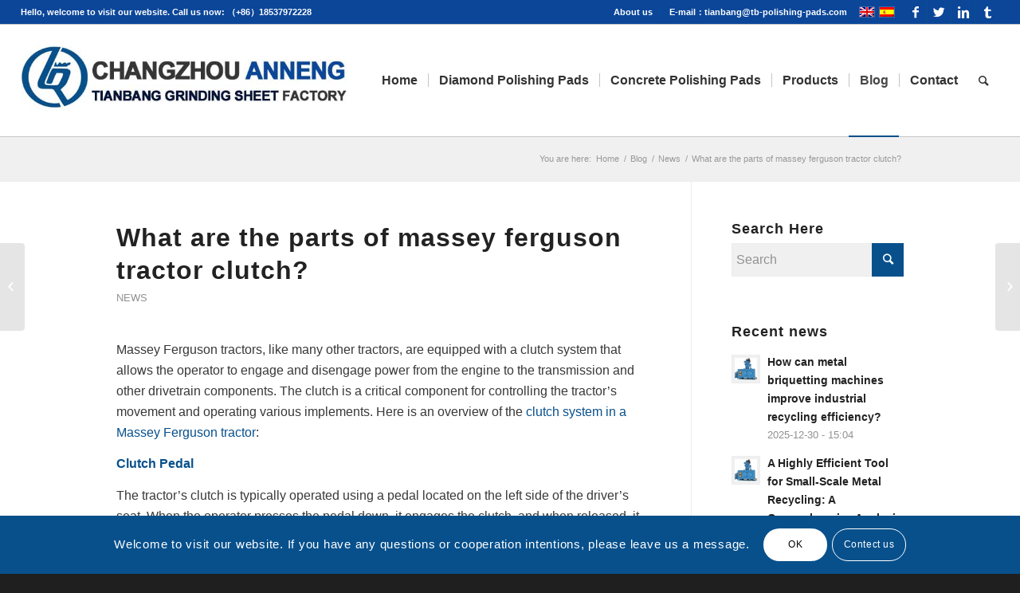

--- FILE ---
content_type: text/html; charset=UTF-8
request_url: https://www.tb-polishing-pads.com/news/massey-ferguson-tractor-clutch-composition/
body_size: 12634
content:
<!DOCTYPE html>
<html lang="en-US" class="html_stretched responsive av-preloader-disabled av-default-lightbox  html_header_top html_logo_left html_main_nav_header html_menu_right html_custom html_header_sticky html_header_shrinking html_header_topbar_active html_mobile_menu_tablet html_header_searchicon html_content_align_center html_header_unstick_top html_header_stretch html_elegant-blog html_modern-blog html_av-overlay-side html_av-overlay-side-minimal html_av-submenu-noclone html_entry_id_3313 av-no-preview html_text_menu_active ">
<head>
<meta charset="UTF-8" />
<meta name="robots" content="index, follow" />
<!-- mobile setting -->
<meta name="viewport" content="width=device-width, initial-scale=1, maximum-scale=1">
<!-- Scripts/CSS and wp_head hook -->
<title>Massey Ferguson Tractor Clutch Composition | TB pads</title>
<link rel="alternate" hreflang="en" href="https://www.tb-polishing-pads.com/news/massey-ferguson-tractor-clutch-composition/" />
<!-- All in One SEO Pack 2.6.1 by Michael Torbert of Semper Fi Web Design[772,848] -->
<meta name="description"  content="Massey Ferguson tractor clutch is composed of clutch pedal, clutch plate, pressure plate, release bearing and clutch connecting rod, and its configuration mainly determines the specific model and series of the tractor." />
<meta name="keywords"  content="massey ferguson tractor clutch composition" />
<link rel="canonical" href="https://www.tb-polishing-pads.com/news/massey-ferguson-tractor-clutch-composition/" />
<!-- /all in one seo pack -->
<link rel='dns-prefetch' href='//s.w.org' />
<link rel="alternate" type="application/rss+xml" title="TB pads &raquo; Feed" href="https://www.tb-polishing-pads.com/feed/" />
<link rel="alternate" type="application/rss+xml" title="TB pads &raquo; Comments Feed" href="https://www.tb-polishing-pads.com/comments/feed/" />
<!-- google webfont font replacement -->
<script type='text/javascript'>
if(!document.cookie.match(/aviaPrivacyGoogleWebfontsDisabled/)){
(function() {
var f = document.createElement('link');
f.type 	= 'text/css';
f.rel 	= 'stylesheet';
//四亩地					f.href 	= '//fonts.googleapis.com/css?family=Cormorant+Garamond:300,400,700%7COpen+Sans:400,600';
f.id 	= 'avia-google-webfont';
document.getElementsByTagName('head')[0].appendChild(f);
})();
}
</script>
<!-- <link rel='stylesheet' id='avia-grid-css'  href='https://www.tb-polishing-pads.com/wp-content/themes/enfold/css/grid.css?ver=4.5.2' type='text/css' media='all' /> -->
<!-- <link rel='stylesheet' id='avia-base-css'  href='https://www.tb-polishing-pads.com/wp-content/themes/enfold/css/base.css?ver=4.5.2' type='text/css' media='all' /> -->
<!-- <link rel='stylesheet' id='avia-layout-css'  href='https://www.tb-polishing-pads.com/wp-content/themes/enfold/css/layout.css?ver=4.5.2' type='text/css' media='all' /> -->
<!-- <link rel='stylesheet' id='avia-module-blog-css'  href='https://www.tb-polishing-pads.com/wp-content/themes/enfold/config-templatebuilder/avia-shortcodes/blog/blog.css?ver=4.9.26' type='text/css' media='all' /> -->
<!-- <link rel='stylesheet' id='avia-module-postslider-css'  href='https://www.tb-polishing-pads.com/wp-content/themes/enfold/config-templatebuilder/avia-shortcodes/postslider/postslider.css?ver=4.9.26' type='text/css' media='all' /> -->
<!-- <link rel='stylesheet' id='avia-module-button-css'  href='https://www.tb-polishing-pads.com/wp-content/themes/enfold/config-templatebuilder/avia-shortcodes/buttons/buttons.css?ver=4.9.26' type='text/css' media='all' /> -->
<!-- <link rel='stylesheet' id='avia-module-buttonrow-css'  href='https://www.tb-polishing-pads.com/wp-content/themes/enfold/config-templatebuilder/avia-shortcodes/buttonrow/buttonrow.css?ver=4.9.26' type='text/css' media='all' /> -->
<!-- <link rel='stylesheet' id='avia-module-comments-css'  href='https://www.tb-polishing-pads.com/wp-content/themes/enfold/config-templatebuilder/avia-shortcodes/comments/comments.css?ver=4.9.26' type='text/css' media='all' /> -->
<!-- <link rel='stylesheet' id='avia-module-contact-css'  href='https://www.tb-polishing-pads.com/wp-content/themes/enfold/config-templatebuilder/avia-shortcodes/contact/contact.css?ver=4.9.26' type='text/css' media='all' /> -->
<!-- <link rel='stylesheet' id='avia-module-gallery-css'  href='https://www.tb-polishing-pads.com/wp-content/themes/enfold/config-templatebuilder/avia-shortcodes/gallery/gallery.css?ver=4.9.26' type='text/css' media='all' /> -->
<!-- <link rel='stylesheet' id='avia-module-maps-css'  href='https://www.tb-polishing-pads.com/wp-content/themes/enfold/config-templatebuilder/avia-shortcodes/google_maps/google_maps.css?ver=4.9.26' type='text/css' media='all' /> -->
<!-- <link rel='stylesheet' id='avia-module-gridrow-css'  href='https://www.tb-polishing-pads.com/wp-content/themes/enfold/config-templatebuilder/avia-shortcodes/grid_row/grid_row.css?ver=4.9.26' type='text/css' media='all' /> -->
<!-- <link rel='stylesheet' id='avia-module-heading-css'  href='https://www.tb-polishing-pads.com/wp-content/themes/enfold/config-templatebuilder/avia-shortcodes/heading/heading.css?ver=4.9.26' type='text/css' media='all' /> -->
<!-- <link rel='stylesheet' id='avia-module-hr-css'  href='https://www.tb-polishing-pads.com/wp-content/themes/enfold/config-templatebuilder/avia-shortcodes/hr/hr.css?ver=4.9.26' type='text/css' media='all' /> -->
<!-- <link rel='stylesheet' id='avia-module-icon-css'  href='https://www.tb-polishing-pads.com/wp-content/themes/enfold/config-templatebuilder/avia-shortcodes/icon/icon.css?ver=4.9.26' type='text/css' media='all' /> -->
<!-- <link rel='stylesheet' id='avia-module-iconbox-css'  href='https://www.tb-polishing-pads.com/wp-content/themes/enfold/config-templatebuilder/avia-shortcodes/iconbox/iconbox.css?ver=4.9.26' type='text/css' media='all' /> -->
<!-- <link rel='stylesheet' id='avia-module-iconlist-css'  href='https://www.tb-polishing-pads.com/wp-content/themes/enfold/config-templatebuilder/avia-shortcodes/iconlist/iconlist.css?ver=4.9.26' type='text/css' media='all' /> -->
<!-- <link rel='stylesheet' id='avia-module-image-css'  href='https://www.tb-polishing-pads.com/wp-content/themes/enfold/config-templatebuilder/avia-shortcodes/image/image.css?ver=4.9.26' type='text/css' media='all' /> -->
<!-- <link rel='stylesheet' id='avia-module-masonry-css'  href='https://www.tb-polishing-pads.com/wp-content/themes/enfold/config-templatebuilder/avia-shortcodes/masonry_entries/masonry_entries.css?ver=4.9.26' type='text/css' media='all' /> -->
<!-- <link rel='stylesheet' id='avia-siteloader-css'  href='https://www.tb-polishing-pads.com/wp-content/themes/enfold/css/avia-snippet-site-preloader.css?ver=4.9.26' type='text/css' media='all' /> -->
<!-- <link rel='stylesheet' id='avia-module-numbers-css'  href='https://www.tb-polishing-pads.com/wp-content/themes/enfold/config-templatebuilder/avia-shortcodes/numbers/numbers.css?ver=4.9.26' type='text/css' media='all' /> -->
<!-- <link rel='stylesheet' id='avia-module-promobox-css'  href='https://www.tb-polishing-pads.com/wp-content/themes/enfold/config-templatebuilder/avia-shortcodes/promobox/promobox.css?ver=4.9.26' type='text/css' media='all' /> -->
<!-- <link rel='stylesheet' id='avia-module-slideshow-css'  href='https://www.tb-polishing-pads.com/wp-content/themes/enfold/config-templatebuilder/avia-shortcodes/slideshow/slideshow.css?ver=4.9.26' type='text/css' media='all' /> -->
<!-- <link rel='stylesheet' id='avia-module-slideshow-fullsize-css'  href='https://www.tb-polishing-pads.com/wp-content/themes/enfold/config-templatebuilder/avia-shortcodes/slideshow_fullsize/slideshow_fullsize.css?ver=4.9.26' type='text/css' media='all' /> -->
<!-- <link rel='stylesheet' id='avia-module-slideshow-ls-css'  href='https://www.tb-polishing-pads.com/wp-content/themes/enfold/config-templatebuilder/avia-shortcodes/slideshow_layerslider/slideshow_layerslider.css?ver=4.9.26' type='text/css' media='all' /> -->
<!-- <link rel='stylesheet' id='avia-module-social-css'  href='https://www.tb-polishing-pads.com/wp-content/themes/enfold/config-templatebuilder/avia-shortcodes/social_share/social_share.css?ver=4.9.26' type='text/css' media='all' /> -->
<!-- <link rel='stylesheet' id='avia-module-table-css'  href='https://www.tb-polishing-pads.com/wp-content/themes/enfold/config-templatebuilder/avia-shortcodes/table/table.css?ver=4.9.26' type='text/css' media='all' /> -->
<!-- <link rel='stylesheet' id='avia-module-testimonials-css'  href='https://www.tb-polishing-pads.com/wp-content/themes/enfold/config-templatebuilder/avia-shortcodes/testimonials/testimonials.css?ver=4.9.26' type='text/css' media='all' /> -->
<!-- <link rel='stylesheet' id='avia-module-timeline-css'  href='https://www.tb-polishing-pads.com/wp-content/themes/enfold/config-templatebuilder/avia-shortcodes/timeline/timeline.css?ver=4.9.26' type='text/css' media='all' /> -->
<!-- <link rel='stylesheet' id='avia-module-video-css'  href='https://www.tb-polishing-pads.com/wp-content/themes/enfold/config-templatebuilder/avia-shortcodes/video/video.css?ver=4.9.26' type='text/css' media='all' /> -->
<!-- <link rel='stylesheet' id='wpml-legacy-dropdown-0-css'  href='//www.tb-polishing-pads.com/wp-content/plugins/sitepress-multilingual-cms/templates/language-switchers/legacy-dropdown/style.css?ver=1' type='text/css' media='all' /> -->
<link rel="stylesheet" type="text/css" href="//www.tb-polishing-pads.com/wp-content/cache/wpfc-minified/mk7yu47j/fq7ex.css" media="all"/>
<style id='wpml-legacy-dropdown-0-inline-css' type='text/css'>
.wpml-ls-statics-shortcode_actions, .wpml-ls-statics-shortcode_actions .wpml-ls-sub-menu, .wpml-ls-statics-shortcode_actions a {border-color:#EEEEEE;}.wpml-ls-statics-shortcode_actions a {color:#444444;background-color:#ffffff;}.wpml-ls-statics-shortcode_actions a:hover,.wpml-ls-statics-shortcode_actions a:focus {color:#000000;background-color:#eeeeee;}.wpml-ls-statics-shortcode_actions .wpml-ls-current-language>a {color:#444444;background-color:#ffffff;}.wpml-ls-statics-shortcode_actions .wpml-ls-current-language:hover>a, .wpml-ls-statics-shortcode_actions .wpml-ls-current-language>a:focus {color:#000000;background-color:#eeeeee;}
#lang_sel img, #lang_sel_list img, #lang_sel_footer img { display: inline; }
</style>
<!-- <link rel='stylesheet' id='avia-wpml-css'  href='https://www.tb-polishing-pads.com/wp-content/themes/enfold/config-wpml/wpml-mod.css?ver=4.5.2' type='text/css' media='all' /> -->
<!-- <link rel='stylesheet' id='avia-scs-css'  href='https://www.tb-polishing-pads.com/wp-content/themes/enfold/css/shortcodes.css?ver=4.5.2' type='text/css' media='all' /> -->
<link rel="stylesheet" type="text/css" href="//www.tb-polishing-pads.com/wp-content/cache/wpfc-minified/k25nddcy/fq7ex.css" media="all"/>
<!-- <link rel='stylesheet' id='avia-popup-css-css'  href='https://www.tb-polishing-pads.com/wp-content/themes/enfold/js/aviapopup/magnific-popup.css?ver=4.5.2' type='text/css' media='screen' /> -->
<!-- <link rel='stylesheet' id='avia-lightbox-css'  href='https://www.tb-polishing-pads.com/wp-content/themes/enfold/css/avia-snippet-lightbox.css?ver=4.5.2' type='text/css' media='screen' /> -->
<!-- <link rel='stylesheet' id='avia-cookie-css-css'  href='https://www.tb-polishing-pads.com/wp-content/themes/enfold/css/avia-snippet-cookieconsent.css?ver=4.5.2' type='text/css' media='screen' /> -->
<!-- <link rel='stylesheet' id='avia-widget-css-css'  href='https://www.tb-polishing-pads.com/wp-content/themes/enfold/css/avia-snippet-widget.css?ver=4.5.2' type='text/css' media='screen' /> -->
<link rel="stylesheet" type="text/css" href="//www.tb-polishing-pads.com/wp-content/cache/wpfc-minified/89lvot80/fq7ex.css" media="screen"/>
<!-- <link rel='stylesheet' id='avia-dynamic-css'  href='https://www.tb-polishing-pads.com/wp-content/uploads/dynamic_avia/enfold.css?ver=5f6b1ab837f09' type='text/css' media='all' /> -->
<!-- <link rel='stylesheet' id='avia-custom-css'  href='https://www.tb-polishing-pads.com/wp-content/themes/enfold/css/custom.css?ver=4.5.2' type='text/css' media='all' /> -->
<link rel="stylesheet" type="text/css" href="//www.tb-polishing-pads.com/wp-content/cache/wpfc-minified/2e4o0oj9/fq7ex.css" media="all"/>
<!-- <link rel='stylesheet' id='avia-gravity-css'  href='https://www.tb-polishing-pads.com/wp-content/themes/enfold/config-gravityforms/gravity-mod.css?ver=4.5.2' type='text/css' media='screen' /> -->
<link rel="stylesheet" type="text/css" href="//www.tb-polishing-pads.com/wp-content/cache/wpfc-minified/k2yhepmi/fq7ex.css" media="screen"/>
<script src='//www.tb-polishing-pads.com/wp-content/cache/wpfc-minified/d2jdywzh/fq7ey.js' type="text/javascript"></script>
<!-- <script type='text/javascript' src='https://www.tb-polishing-pads.com/wp-includes/js/jquery/jquery.js?ver=1.12.4'></script> -->
<!-- <script type='text/javascript' src='https://www.tb-polishing-pads.com/wp-includes/js/jquery/jquery-migrate.min.js?ver=1.4.1'></script> -->
<!-- <script type='text/javascript' src='//www.tb-polishing-pads.com/wp-content/plugins/sitepress-multilingual-cms/templates/language-switchers/legacy-dropdown/script.js?ver=1'></script> -->
<!-- <script type='text/javascript' src='https://www.tb-polishing-pads.com/wp-content/themes/enfold/config-wpml/wpml-mod.js?ver=4.5.2'></script> -->
<!-- <script type='text/javascript' src='https://www.tb-polishing-pads.com/wp-content/themes/enfold/js/avia-compat.js?ver=4.5.2'></script> -->
<link rel='https://api.w.org/' href='https://www.tb-polishing-pads.com/wp-json/' />
<link rel="EditURI" type="application/rsd+xml" title="RSD" href="https://www.tb-polishing-pads.com/xmlrpc.php?rsd" />
<link rel="wlwmanifest" type="application/wlwmanifest+xml" href="https://www.tb-polishing-pads.com/wp-includes/wlwmanifest.xml" /> 
<link rel='prev' title='What are the main points of the tractor brake disc' href='https://www.tb-polishing-pads.com/news/tractor-brake-disc-points/' />
<link rel='next' title='What are the advantages of tractor clutch kits' href='https://www.tb-polishing-pads.com/news/advantages-of-tractor-clutch-kits/' />
<meta name="generator" content="WordPress 4.9.26" />
<link rel='shortlink' href='https://www.tb-polishing-pads.com/?p=3313' />
<link rel="alternate" type="application/json+oembed" href="https://www.tb-polishing-pads.com/wp-json/oembed/1.0/embed?url=https%3A%2F%2Fwww.tb-polishing-pads.com%2Fnews%2Fmassey-ferguson-tractor-clutch-composition%2F" />
<link rel="alternate" type="text/xml+oembed" href="https://www.tb-polishing-pads.com/wp-json/oembed/1.0/embed?url=https%3A%2F%2Fwww.tb-polishing-pads.com%2Fnews%2Fmassey-ferguson-tractor-clutch-composition%2F&#038;format=xml" />
<meta name="generator" content="WPML ver:4.1.3 stt:1,2;" />
<link rel="profile" href="http://gmpg.org/xfn/11" />
<link rel="alternate" type="application/rss+xml" title="TB pads RSS2 Feed" href="https://www.tb-polishing-pads.com/feed/" />
<link rel="pingback" href="https://www.tb-polishing-pads.com/xmlrpc.php" />
<style type='text/css' media='screen'>
#top #header_main > .container, #top #header_main > .container .main_menu  .av-main-nav > li > a, #top #header_main #menu-item-shop .cart_dropdown_link{ height:140px; line-height: 140px; }
.html_top_nav_header .av-logo-container{ height:140px;  }
.html_header_top.html_header_sticky #top #wrap_all #main{ padding-top:170px; } 
</style>
<!--[if lt IE 9]><script src="https://www.tb-polishing-pads.com/wp-content/themes/enfold/js/html5shiv.js"></script><![endif]-->
<link rel="icon" href="https://www.tb-polishing-pads.com/wp-content/uploads/2019/03/logo.ico" type="image/x-icon">
<style type='text/css'>
@font-face {font-family: 'entypo-fontello'; font-weight: normal; font-style: normal;
src: url('https://www.tb-polishing-pads.com/wp-content/themes/enfold/config-templatebuilder/avia-template-builder/assets/fonts/entypo-fontello.eot');
src: url('https://www.tb-polishing-pads.com/wp-content/themes/enfold/config-templatebuilder/avia-template-builder/assets/fonts/entypo-fontello.eot?#iefix') format('embedded-opentype'), 
url('https://www.tb-polishing-pads.com/wp-content/themes/enfold/config-templatebuilder/avia-template-builder/assets/fonts/entypo-fontello.woff') format('woff'), 
url('https://www.tb-polishing-pads.com/wp-content/themes/enfold/config-templatebuilder/avia-template-builder/assets/fonts/entypo-fontello.ttf') format('truetype'), 
url('https://www.tb-polishing-pads.com/wp-content/themes/enfold/config-templatebuilder/avia-template-builder/assets/fonts/entypo-fontello.svg#entypo-fontello') format('svg');
} #top .avia-font-entypo-fontello, body .avia-font-entypo-fontello, html body [data-av_iconfont='entypo-fontello']:before{ font-family: 'entypo-fontello'; }
@font-face {font-family: 'justice'; font-weight: normal; font-style: normal;
src: url('https://www.tb-polishing-pads.com/wp-content/uploads/avia_fonts/justice/justice.eot');
src: url('https://www.tb-polishing-pads.com/wp-content/uploads/avia_fonts/justice/justice.eot?#iefix') format('embedded-opentype'), 
url('https://www.tb-polishing-pads.com/wp-content/uploads/avia_fonts/justice/justice.woff') format('woff'), 
url('https://www.tb-polishing-pads.com/wp-content/uploads/avia_fonts/justice/justice.ttf') format('truetype'), 
url('https://www.tb-polishing-pads.com/wp-content/uploads/avia_fonts/justice/justice.svg#justice') format('svg');
} #top .avia-font-justice, body .avia-font-justice, html body [data-av_iconfont='justice']:before{ font-family: 'justice'; }
</style>
<!--
Debugging Info for Theme support: 
Theme: Enfold
Version: 4.5.2
Installed: enfold
AviaFramework Version: 5.0
AviaBuilder Version: 0.9.5
aviaElementManager Version: 1.0.1
ML:268435456-PU:59-PLA:10
WP:4.9.26
Compress: CSS:disabled - JS:disabled
Updates: disabled
PLAu:9
-->	<script src="//code.jivosite.com/widget/0K07czO1c1" async></script>
<!-- Global site tag (gtag.js) - Google Analytics -->
<script async src="https://www.googletagmanager.com/gtag/js?id=UA-118672448-7"></script>
<script>
window.dataLayer = window.dataLayer || [];
function gtag(){dataLayer.push(arguments);}
gtag('js', new Date());
gtag('config', 'UA-118672448-7');
</script>
</head>
<body id="top" class="post-template-default single single-post postid-3313 single-format-standard  rtl_columns stretched cormorant_garamond open_sans" itemscope="itemscope" itemtype="https://schema.org/WebPage" >
<div id='wrap_all'>
<header id='header' class='all_colors header_color light_bg_color  av_header_top av_logo_left av_main_nav_header av_menu_right av_custom av_header_sticky av_header_shrinking av_header_stretch av_mobile_menu_tablet av_header_searchicon av_header_unstick_top av_seperator_small_border av_bottom_nav_disabled '  role="banner" itemscope="itemscope" itemtype="https://schema.org/WPHeader" >
<div id='header_meta' class='container_wrap container_wrap_meta  av_icon_active_right av_extra_header_active av_secondary_right av_phone_active_left av_entry_id_3313'>
<div class='container'>
<ul class='noLightbox social_bookmarks icon_count_4'><li class='social_bookmarks_facebook av-social-link-facebook social_icon_1'><a target='_blank' href='https://www.facebook.com/panpan.song.501' aria-hidden='true' data-av_icon='' data-av_iconfont='entypo-fontello' title='Facebook'><span class='avia_hidden_link_text'>Facebook</span></a></li><li class='social_bookmarks_twitter av-social-link-twitter social_icon_2'><a target='_blank' href='https://twitter.com/panpan_song' aria-hidden='true' data-av_icon='' data-av_iconfont='entypo-fontello' title='Twitter'><span class='avia_hidden_link_text'>Twitter</span></a></li><li class='social_bookmarks_linkedin av-social-link-linkedin social_icon_3'><a target='_blank' href='https://www.linkedin.com/in/%E9%82%A6-%E5%A4%A9-a53a8a184/' aria-hidden='true' data-av_icon='' data-av_iconfont='entypo-fontello' title='Linkedin'><span class='avia_hidden_link_text'>Linkedin</span></a></li><li class='social_bookmarks_tumblr av-social-link-tumblr social_icon_4'><a target='_blank' href='https://www.tumblr.com/blog/b-polishing-pads' aria-hidden='true' data-av_icon='' data-av_iconfont='entypo-fontello' title='Tumblr'><span class='avia_hidden_link_text'>Tumblr</span></a></li></ul><nav class='sub_menu'  role="navigation" itemscope="itemscope" itemtype="https://schema.org/SiteNavigationElement" ><ul id="avia2-menu" class="menu"><li id="menu-item-1083" class="menu-item menu-item-type-post_type menu-item-object-page menu-item-1083"><a href="https://www.tb-polishing-pads.com/about-us/">About us</a></li>
<li id="menu-item-1086" class="menu-item menu-item-type-custom menu-item-object-custom menu-item-1086"><a href="mailto:tianbang@tb-polishing-pads.com">E-mail：tianbang@tb-polishing-pads.com</a></li>
</ul><ul class='avia_wpml_language_switch avia_wpml_language_switch_extra'><li class='language_en avia_current_lang'><a href='https://www.tb-polishing-pads.com/news/massey-ferguson-tractor-clutch-composition/'>	<span class='language_flag'><img title='English' src='https://www.tb-polishing-pads.com/wp-content/plugins/sitepress-multilingual-cms/res/flags/en.png' alt='English' /></span>	<span class='language_native'>English</span>	<span class='language_translated'>English</span>	<span class='language_code'>en</span></a></li><li class='language_es '><a href='https://www.tb-polishing-pads.com/?lang=es'>	<span class='language_flag'><img title='Español' src='https://www.tb-polishing-pads.com/wp-content/plugins/sitepress-multilingual-cms/res/flags/es.png' alt='Español' /></span>	<span class='language_native'>Español</span>	<span class='language_translated'>Spanish</span>	<span class='language_code'>es</span></a></li></ul></nav><div class='phone-info with_nav'><span>Hello, welcome to visit our website.  Call us now: （+86）18537972228</span></div>			      </div>
</div>
<div  id='header_main' class='container_wrap container_wrap_logo'>
<div class='container av-logo-container'><div class='inner-container'><span class='logo'><a href='https://www.tb-polishing-pads.com/'><img height='100' width='300' src='https://www.tb-polishing-pads.com/wp-content/uploads/2019/03/logo.jpg' alt='TB pads' /></a></span><nav class='main_menu' data-selectname='Select a page'  role="navigation" itemscope="itemscope" itemtype="https://schema.org/SiteNavigationElement" ><div class="avia-menu av-main-nav-wrap"><ul id="avia-menu" class="menu av-main-nav"><li id="menu-item-887" class="menu-item menu-item-type-custom menu-item-object-custom menu-item-home menu-item-top-level menu-item-top-level-1"><a href="https://www.tb-polishing-pads.com" itemprop="url"><span class="avia-bullet"></span><span class="avia-menu-text">Home</span><span class="avia-menu-fx"><span class="avia-arrow-wrap"><span class="avia-arrow"></span></span></span></a></li>
<li id="menu-item-888" class="menu-item menu-item-type-post_type menu-item-object-page menu-item-has-children menu-item-top-level menu-item-top-level-2"><a href="https://www.tb-polishing-pads.com/diamond-polishing-pads/" itemprop="url"><span class="avia-bullet"></span><span class="avia-menu-text">Diamond Polishing Pads</span><span class="avia-menu-fx"><span class="avia-arrow-wrap"><span class="avia-arrow"></span></span></span></a>
<ul class="sub-menu">
<li id="menu-item-1012" class="menu-item menu-item-type-post_type menu-item-object-page"><a href="https://www.tb-polishing-pads.com/diamond-polishing-pads/4-inch-diamond-polishing-pads/" itemprop="url"><span class="avia-bullet"></span><span class="avia-menu-text">4 inch diamond polishing pads</span></a></li>
<li id="menu-item-1013" class="menu-item menu-item-type-post_type menu-item-object-page"><a href="https://www.tb-polishing-pads.com/diamond-polishing-pads/5-inch-diamond-polishing-pads/" itemprop="url"><span class="avia-bullet"></span><span class="avia-menu-text">5 inch diamond polishing pads</span></a></li>
<li id="menu-item-1014" class="menu-item menu-item-type-post_type menu-item-object-page"><a href="https://www.tb-polishing-pads.com/diamond-polishing-pads/6-inch-diamond-polishing-pads/" itemprop="url"><span class="avia-bullet"></span><span class="avia-menu-text">6 inch diamond polishing pads</span></a></li>
</ul>
</li>
<li id="menu-item-889" class="menu-item menu-item-type-post_type menu-item-object-page menu-item-has-children menu-item-top-level menu-item-top-level-3"><a href="https://www.tb-polishing-pads.com/concrete-polishing-pads/" itemprop="url"><span class="avia-bullet"></span><span class="avia-menu-text">Concrete Polishing Pads</span><span class="avia-menu-fx"><span class="avia-arrow-wrap"><span class="avia-arrow"></span></span></span></a>
<ul class="sub-menu">
<li id="menu-item-1015" class="menu-item menu-item-type-post_type menu-item-object-page"><a href="https://www.tb-polishing-pads.com/concrete-polishing-pads/5-inch-concrete-polishing-pads/" itemprop="url"><span class="avia-bullet"></span><span class="avia-menu-text">5 inch concrete polishing pads</span></a></li>
<li id="menu-item-1016" class="menu-item menu-item-type-post_type menu-item-object-page"><a href="https://www.tb-polishing-pads.com/concrete-polishing-pads/7-inch-concrete-polishing-pads/" itemprop="url"><span class="avia-bullet"></span><span class="avia-menu-text">7 inch concrete polishing pads</span></a></li>
<li id="menu-item-1017" class="menu-item menu-item-type-post_type menu-item-object-page"><a href="https://www.tb-polishing-pads.com/concrete-polishing-pads/13-inch-concrete-polishing-pads/" itemprop="url"><span class="avia-bullet"></span><span class="avia-menu-text">13 inch concrete polishing pads</span></a></li>
</ul>
</li>
<li id="menu-item-890" class="menu-item menu-item-type-post_type menu-item-object-page menu-item-has-children menu-item-top-level menu-item-top-level-4"><a href="https://www.tb-polishing-pads.com/products/" itemprop="url"><span class="avia-bullet"></span><span class="avia-menu-text">Products</span><span class="avia-menu-fx"><span class="avia-arrow-wrap"><span class="avia-arrow"></span></span></span></a>
<ul class="sub-menu">
<li id="menu-item-1033" class="menu-item menu-item-type-post_type menu-item-object-page"><a href="https://www.tb-polishing-pads.com/products/diamond-floor-polishing-pads/" itemprop="url"><span class="avia-bullet"></span><span class="avia-menu-text">Diamond floor polishing pads</span></a></li>
<li id="menu-item-1034" class="menu-item menu-item-type-post_type menu-item-object-page"><a href="https://www.tb-polishing-pads.com/products/granite-floor-polishing-pads/" itemprop="url"><span class="avia-bullet"></span><span class="avia-menu-text">Granite floor polishing pads</span></a></li>
<li id="menu-item-1035" class="menu-item menu-item-type-post_type menu-item-object-page"><a href="https://www.tb-polishing-pads.com/products/marble-floor-polishing-pads/" itemprop="url"><span class="avia-bullet"></span><span class="avia-menu-text">Marble floor polishing pads</span></a></li>
<li id="menu-item-1036" class="menu-item menu-item-type-post_type menu-item-object-page"><a href="https://www.tb-polishing-pads.com/products/quartz-polishing-pads/" itemprop="url"><span class="avia-bullet"></span><span class="avia-menu-text">Quartz polishing pads</span></a></li>
<li id="menu-item-1037" class="menu-item menu-item-type-post_type menu-item-object-page"><a href="https://www.tb-polishing-pads.com/products/resin-polishing-pads/" itemprop="url"><span class="avia-bullet"></span><span class="avia-menu-text">Resin polishing pads</span></a></li>
<li id="menu-item-1038" class="menu-item menu-item-type-post_type menu-item-object-page"><a href="https://www.tb-polishing-pads.com/products/spiral-polishing-pad/" itemprop="url"><span class="avia-bullet"></span><span class="avia-menu-text">Spiral polishing pad</span></a></li>
<li id="menu-item-1039" class="menu-item menu-item-type-post_type menu-item-object-page"><a href="https://www.tb-polishing-pads.com/products/wood-floor-polishing-pads/" itemprop="url"><span class="avia-bullet"></span><span class="avia-menu-text">Wood floor polishing pads</span></a></li>
</ul>
</li>
<li id="menu-item-891" class="menu-item menu-item-type-post_type menu-item-object-page menu-item-top-level menu-item-top-level-5 current-menu-item"><a href="https://www.tb-polishing-pads.com/blog/" itemprop="url"><span class="avia-bullet"></span><span class="avia-menu-text">Blog</span><span class="avia-menu-fx"><span class="avia-arrow-wrap"><span class="avia-arrow"></span></span></span></a></li>
<li id="menu-item-892" class="menu-item menu-item-type-post_type menu-item-object-page menu-item-top-level menu-item-top-level-6"><a href="https://www.tb-polishing-pads.com/contact/" itemprop="url"><span class="avia-bullet"></span><span class="avia-menu-text">Contact</span><span class="avia-menu-fx"><span class="avia-arrow-wrap"><span class="avia-arrow"></span></span></span></a></li>
<li id="menu-item-search" class="noMobile menu-item menu-item-search-dropdown menu-item-avia-special">
<a href="?s=" rel="nofollow" data-avia-search-tooltip="
&lt;form action=&quot;https://www.tb-polishing-pads.com/&quot; id=&quot;searchform&quot; method=&quot;get&quot; class=&quot;&quot;&gt;
&lt;div&gt;
&lt;input type=&quot;submit&quot; value=&quot;&quot; id=&quot;searchsubmit&quot; class=&quot;button avia-font-entypo-fontello&quot; /&gt;
&lt;input type=&quot;text&quot; id=&quot;s&quot; name=&quot;s&quot; value=&quot;&quot; placeholder='Search' /&gt;
&lt;/div&gt;
&lt;input type='hidden' name='lang' value='en' /&gt;&lt;/form&gt;" aria-hidden='true' data-av_icon='' data-av_iconfont='entypo-fontello'><span class="avia_hidden_link_text">Search</span></a>
</li><li class="av-burger-menu-main menu-item-avia-special av-small-burger-icon">
<a href="#">
<span class="av-hamburger av-hamburger--spin av-js-hamburger">
<span class="av-hamburger-box">
<span class="av-hamburger-inner"></span>
<strong>Menu</strong>
</span>
</span>
</a>
</li></ul></div></nav></div> </div> 
<!-- end container_wrap-->
</div>
<div class='header_bg'></div>
<!-- end header -->
</header>
<div id='main' class='all_colors' data-scroll-offset='140'>
<div class='stretch_full container_wrap alternate_color light_bg_color empty_title  title_container'><div class='container'><div class="breadcrumb breadcrumbs avia-breadcrumbs"><div class="breadcrumb-trail" xmlns:v="https://rdf.data-vocabulary.org/#"><span class="trail-before"><span class="breadcrumb-title">You are here:</span></span> <span><a rel="v:url" property="v:title" href="https://www.tb-polishing-pads.com" title="TB pads"  class="trail-begin">Home</a></span> <span class="sep">/</span> <span><a rel="v:url" property="v:title" href="https://www.tb-polishing-pads.com/blog/" title="Blog">Blog</a></span> <span class="sep">/</span> <span><a rel="v:url" property="v:title" href="https://www.tb-polishing-pads.com/category/news/">News</a></span> <span class="sep">/</span> <span class="trail-end">What are the parts of massey ferguson tractor clutch?</span></div></div></div></div>
<div class='container_wrap container_wrap_first main_color sidebar_right'>
<div class='container template-blog template-single-blog '>
<main class='content units av-content-small alpha  av-blog-meta-comments-disabled av-blog-meta-html-info-disabled'  role="main" itemscope="itemscope" itemtype="https://schema.org/Blog" >
<article class='post-entry post-entry-type-standard post-entry-3313 post-loop-1 post-parity-odd post-entry-last single-big  post-3313 post type-post status-publish format-standard has-post-thumbnail hentry category-news'  itemscope="itemscope" itemtype="https://schema.org/BlogPosting" itemprop="blogPost" ><div class='blog-meta'></div><div class='entry-content-wrapper clearfix standard-content'><header class="entry-content-header"><div class="av-heading-wrapper"><h1 class='post-title entry-title'  itemprop="headline" >	<a href='https://www.tb-polishing-pads.com/news/massey-ferguson-tractor-clutch-composition/' rel='bookmark' title='Permanent Link: What are the parts of massey ferguson tractor clutch?'>What are the parts of massey ferguson tractor clutch?			<span class='post-format-icon minor-meta'></span>	</a></h1><span class="blog-categories minor-meta"><a href="https://www.tb-polishing-pads.com/category/news/" rel="tag">News</a> </span></div></header><span class="av-vertical-delimiter"></span><div class="entry-content"  itemprop="text" ><p>Massey Ferguson tractors, like many other tractors, are equipped with a clutch system that allows the operator to engage and disengage power from the engine to the transmission and other drivetrain components. The clutch is a critical component for controlling the tractor’s movement and operating various implements. Here is an overview of the <a href="https://www.syclutch.com/tractor-clutch/tractor-clutch-kit/mf-series">clutch system in a Massey Ferguson tractor</a>:</p>
<p><strong>Clutch Pedal</strong></p>
<p>The tractor’s clutch is typically operated using a pedal located on the left side of the driver’s seat. When the operator presses the pedal down, it engages the clutch, and when released, it disengages the clutch.</p>
<p><img class="aligncenter size-full wp-image-3985" src="https://www.syclutch.com/wp-content/uploads/2022/02/13-Inch-3.jpg" sizes="(max-width: 600px) 100vw, 600px" srcset="https://www.syclutch.com/wp-content/uploads/2022/02/13-Inch-3.jpg 600w, https://www.syclutch.com/wp-content/uploads/2022/02/13-Inch-3-300x225.jpg 300w" alt="" width="600" height="450" /></p>
<p><strong>Clutch Disc</strong></p>
<p>The clutch disc is the main component of the clutch system. It is located between the engine flywheel and the transmission input shaft. The clutch disc consists of friction linings on both sides and is designed to transfer power from the engine to the transmission when engaged.</p>
<p><strong>Pressure Plate</strong></p>
<p>The pressure plate is a spring-loaded component that applies pressure to the clutch disc when the clutch pedal is released. This pressure keeps the clutch disc in contact with the flywheel, allowing power to be transmitted from the engine to the transmission.</p>
<p><img class="aligncenter size-full wp-image-3984" src="https://www.syclutch.com/wp-content/uploads/2022/02/13-Inch-1.jpg" sizes="(max-width: 600px) 100vw, 600px" srcset="https://www.syclutch.com/wp-content/uploads/2022/02/13-Inch-1.jpg 600w, https://www.syclutch.com/wp-content/uploads/2022/02/13-Inch-1-300x225.jpg 300w" alt="13-Inch" width="600" height="450" /></p>
<p><strong>Release Bearing</strong></p>
<p>The release bearing, also known as the throw-out bearing, is responsible for disengaging the clutch. When the clutch pedal is pressed, it moves the release bearing against the pressure plate, causing it to push the pressure plate away from the clutch disc. This action separates the clutch disc from the flywheel, interrupting the power transfer.</p>
<p><strong>Clutch Linkage</strong></p>
<p>The clutch pedal is connected to the clutch mechanism through a series of linkages, including rods, cables, or hydraulic lines. These linkages transmit the movement of the clutch pedal to the pressure plate and release bearing, engaging or disengaging the clutch as the pedal is pressed or released.</p>
<p>&#8230;</p>
<p>For more detailed information about Massey Ferguson Tractor Clutch Composition, please click to visit: <a href="https://www.syclutch.com/news/massey-ferguson-tractor-clutch-composition.html">https://www.syclutch.com/news/massey-ferguson-tractor-clutch-composition.html</a></p>
</div><span class='post-meta-infos'><time class='date-container minor-meta updated' >2023-07-22</time><span class='text-sep text-sep-date'>/</span><span class="blog-author minor-meta">by <span class="entry-author-link" ><span class="vcard author"><span class="fn"><a href="https://www.tb-polishing-pads.com/author/admin/" title="Posts by TB垫" rel="author">TB垫</a></span></span></span></span></span><footer class="entry-footer"><div class='av-share-box'><h5 class='av-share-link-description av-no-toc'>Share this entry</h5><ul class='av-share-box-list noLightbox'><li class='av-share-link av-social-link-facebook' ><a target='_blank' href='https://www.facebook.com/sharer.php?u=https://www.tb-polishing-pads.com/news/massey-ferguson-tractor-clutch-composition/&amp;t=What%20are%20the%20parts%20of%20massey%20ferguson%20tractor%20clutch%3F' aria-hidden='true' data-av_icon='' data-av_iconfont='entypo-fontello' title='' data-avia-related-tooltip='Share on Facebook'><span class='avia_hidden_link_text'>Share on Facebook</span></a></li><li class='av-share-link av-social-link-twitter' ><a target='_blank' href='https://twitter.com/share?text=What%20are%20the%20parts%20of%20massey%20ferguson%20tractor%20clutch%3F&url=https://www.tb-polishing-pads.com/?p=3313' aria-hidden='true' data-av_icon='' data-av_iconfont='entypo-fontello' title='' data-avia-related-tooltip='Share on Twitter'><span class='avia_hidden_link_text'>Share on Twitter</span></a></li><li class='av-share-link av-social-link-linkedin' ><a target='_blank' href='https://linkedin.com/shareArticle?mini=true&amp;title=What%20are%20the%20parts%20of%20massey%20ferguson%20tractor%20clutch%3F&amp;url=https://www.tb-polishing-pads.com/news/massey-ferguson-tractor-clutch-composition/' aria-hidden='true' data-av_icon='' data-av_iconfont='entypo-fontello' title='' data-avia-related-tooltip='Share on Linkedin'><span class='avia_hidden_link_text'>Share on Linkedin</span></a></li><li class='av-share-link av-social-link-tumblr' ><a target='_blank' href='https://www.tumblr.com/share/link?url=https%3A%2F%2Fwww.tb-polishing-pads.com%2Fnews%2Fmassey-ferguson-tractor-clutch-composition%2F&amp;name=What%20are%20the%20parts%20of%20massey%20ferguson%20tractor%20clutch%3F&amp;description=Massey%20Ferguson%20tractors%2C%20like%20many%20other%20tractors%2C%20are%20equipped%20with%20a%20clutch%20system%20that%20allows%20the%20operator%20to%20engage%20and%20disengage%20power%20from%20the%20engine%20to%20the%20transmission%20and%20other%20drivetrain%20components.%20The%20clutch%20is%20a%20critical%20component%20for%20controlling%20the%20tractor%E2%80%99s%20movement%20and%20operating%20various%20implements.%20Here%20is%20an%20overview%20of%20the%C2%A0clutch%20system%20in%20%5B%E2%80%A6%5D' aria-hidden='true' data-av_icon='' data-av_iconfont='entypo-fontello' title='' data-avia-related-tooltip='Share on Tumblr'><span class='avia_hidden_link_text'>Share on Tumblr</span></a></li><li class='av-share-link av-social-link-mail' ><a  href='mailto:?subject=What%20are%20the%20parts%20of%20massey%20ferguson%20tractor%20clutch%3F&amp;body=https://www.tb-polishing-pads.com/news/massey-ferguson-tractor-clutch-composition/' aria-hidden='true' data-av_icon='' data-av_iconfont='entypo-fontello' title='' data-avia-related-tooltip='Share by Mail'><span class='avia_hidden_link_text'>Share by Mail</span></a></li></ul></div></footer><div class='post_delimiter'></div></div><div class='post_author_timeline'></div><span class='hidden'>
<span class='av-structured-data'  itemprop="ImageObject" itemscope="itemscope" itemtype="https://schema.org/ImageObject"  itemprop='image'>
<span itemprop='url' >https://www.tb-polishing-pads.com/wp-content/uploads/2022/02/1Z4A4280-e1645597779875.jpg</span>
<span itemprop='height' >400</span>
<span itemprop='width' >600</span>
</span><span class='av-structured-data'  itemprop="publisher" itemtype="https://schema.org/Organization" itemscope="itemscope" >
<span itemprop='name'>TB垫</span>
<span itemprop='logo' itemscope itemtype='https://schema.org/ImageObject'>
<span itemprop='url'>https://www.tb-polishing-pads.com/wp-content/uploads/2019/03/logo.jpg</span>
</span>
</span><span class='av-structured-data'  itemprop="author" itemscope="itemscope" itemtype="https://schema.org/Person" ><span itemprop='name'>TB垫</span></span><span class='av-structured-data'  itemprop="datePublished" datetime="2023-07-22T14:31:38+00:00" >2023-07-22 14:31:38</span><span class='av-structured-data'  itemprop="dateModified" itemtype="https://schema.org/dateModified" >2023-07-22 14:31:38</span><span class='av-structured-data'  itemprop="mainEntityOfPage" itemtype="https://schema.org/mainEntityOfPage" ><span itemprop='name'>What are the parts of massey ferguson tractor clutch?</span></span></span></article><div class='single-big'></div>
<div class='comment-entry post-entry'>
</div>
<!--end content-->
</main>
<aside class='sidebar sidebar_right   alpha units'  role="complementary" itemscope="itemscope" itemtype="https://schema.org/WPSideBar" ><div class='inner_sidebar extralight-border'><section id="search-4" class="widget clearfix widget_search"><h3 class="widgettitle">Search Here</h3>
<form action="https://www.tb-polishing-pads.com/" id="searchform" method="get" class="">
<div>
<input type="submit" value="" id="searchsubmit" class="button avia-font-entypo-fontello" />
<input type="text" id="s" name="s" value="" placeholder='Search' />
</div>
<input type='hidden' name='lang' value='en' /></form><span class="seperator extralight-border"></span></section><section id="newsbox-2" class="widget clearfix newsbox"><h3 class="widgettitle">Recent news</h3><ul class="news-wrap image_size_widget"><li class="news-content post-format-standard"><a class='news-link' title='How can metal briquetting machines improve industrial recycling efficiency?' href='https://www.tb-polishing-pads.com/news/how-can-metal-briquetting-machines-improve-industrial-recycling-efficiency/'><span class='news-thumb '><img width="36" height="36" src="https://www.tb-polishing-pads.com/wp-content/uploads/2021/07/高压球机5-36x36.jpg" class="attachment-widget size-widget wp-post-image" alt="metal briquetting machine" srcset="https://www.tb-polishing-pads.com/wp-content/uploads/2021/07/高压球机5-36x36.jpg 36w, https://www.tb-polishing-pads.com/wp-content/uploads/2021/07/高压球机5-80x80.jpg 80w, https://www.tb-polishing-pads.com/wp-content/uploads/2021/07/高压球机5-180x180.jpg 180w, https://www.tb-polishing-pads.com/wp-content/uploads/2021/07/高压球机5-120x120.jpg 120w" sizes="(max-width: 36px) 100vw, 36px" /></span><strong class='news-headline'>How can metal briquetting machines improve industrial recycling efficiency?<span class='news-time'>2025-12-30 - 15:04</span></strong></a></li><li class="news-content post-format-standard"><a class='news-link' title='A Highly Efficient Tool for Small-Scale Metal Recycling: A Comprehensive Analysis of Economical Metal Briquetting Machines' href='https://www.tb-polishing-pads.com/news/economical-metal-briquetting-machine-for-small-scale-metal-recycling/'><span class='news-thumb '><img width="36" height="36" src="https://www.tb-polishing-pads.com/wp-content/uploads/2021/07/高压球机5-36x36.jpg" class="attachment-widget size-widget wp-post-image" alt="metal briquetting machine" srcset="https://www.tb-polishing-pads.com/wp-content/uploads/2021/07/高压球机5-36x36.jpg 36w, https://www.tb-polishing-pads.com/wp-content/uploads/2021/07/高压球机5-80x80.jpg 80w, https://www.tb-polishing-pads.com/wp-content/uploads/2021/07/高压球机5-180x180.jpg 180w, https://www.tb-polishing-pads.com/wp-content/uploads/2021/07/高压球机5-120x120.jpg 120w" sizes="(max-width: 36px) 100vw, 36px" /></span><strong class='news-headline'>A Highly Efficient Tool for Small-Scale Metal Recycling: A Comprehensive Analysis of Economical Metal Briquetting Machines<span class='news-time'>2025-12-30 - 14:58</span></strong></a></li><li class="news-content post-format-standard"><a class='news-link' title='Steel Scrap and Metal Briquetting Machine: The Complete Guide for Efficient Recycling' href='https://www.tb-polishing-pads.com/news/steel-scrap-and-metal-briquetting-machine-the-complete-guide-for-efficient-recycling/'><span class='news-thumb '><img width="36" height="36" src="https://www.tb-polishing-pads.com/wp-content/uploads/2021/07/高压球机5-36x36.jpg" class="attachment-widget size-widget wp-post-image" alt="metal briquetting machine" srcset="https://www.tb-polishing-pads.com/wp-content/uploads/2021/07/高压球机5-36x36.jpg 36w, https://www.tb-polishing-pads.com/wp-content/uploads/2021/07/高压球机5-80x80.jpg 80w, https://www.tb-polishing-pads.com/wp-content/uploads/2021/07/高压球机5-180x180.jpg 180w, https://www.tb-polishing-pads.com/wp-content/uploads/2021/07/高压球机5-120x120.jpg 120w" sizes="(max-width: 36px) 100vw, 36px" /></span><strong class='news-headline'>Steel Scrap and Metal Briquetting Machine: The Complete Guide for Efficient Recycling<span class='news-time'>2025-12-30 - 14:44</span></strong></a></li><li class="news-content post-format-standard"><a class='news-link' title='Metal Briquetting Machine Maintenance &#038; Troubleshooting: Maximize Efficiency and Lifespan' href='https://www.tb-polishing-pads.com/news/maintenance-and-troubleshooting-guide-for-metal-briquetting-machines/'><span class='news-thumb '><img width="36" height="36" src="https://www.tb-polishing-pads.com/wp-content/uploads/2021/07/高压球机5-36x36.jpg" class="attachment-widget size-widget wp-post-image" alt="metal briquetting machine" srcset="https://www.tb-polishing-pads.com/wp-content/uploads/2021/07/高压球机5-36x36.jpg 36w, https://www.tb-polishing-pads.com/wp-content/uploads/2021/07/高压球机5-80x80.jpg 80w, https://www.tb-polishing-pads.com/wp-content/uploads/2021/07/高压球机5-180x180.jpg 180w, https://www.tb-polishing-pads.com/wp-content/uploads/2021/07/高压球机5-120x120.jpg 120w" sizes="(max-width: 36px) 100vw, 36px" /></span><strong class='news-headline'>Metal Briquetting Machine Maintenance &#038; Troubleshooting: Maximize Efficiency and Lifespan<span class='news-time'>2025-12-30 - 14:27</span></strong></a></li><li class="news-content post-format-standard"><a class='news-link' title='Vibrating Screen Exciter Selection Guide for Mining and Quarry Operations' href='https://www.tb-polishing-pads.com/news/vibrating-screen-exciter-selection-guide-for-mining-and-quarry-operations/'><span class='news-thumb '><img width="36" height="36" src="https://www.tb-polishing-pads.com/wp-content/uploads/2025/12/DE30A-36x36.jpg" class="attachment-widget size-widget wp-post-image" alt="" srcset="https://www.tb-polishing-pads.com/wp-content/uploads/2025/12/DE30A-36x36.jpg 36w, https://www.tb-polishing-pads.com/wp-content/uploads/2025/12/DE30A-80x80.jpg 80w, https://www.tb-polishing-pads.com/wp-content/uploads/2025/12/DE30A-180x180.jpg 180w, https://www.tb-polishing-pads.com/wp-content/uploads/2025/12/DE30A-120x120.jpg 120w, https://www.tb-polishing-pads.com/wp-content/uploads/2025/12/DE30A-450x450.jpg 450w" sizes="(max-width: 36px) 100vw, 36px" /></span><strong class='news-headline'>Vibrating Screen Exciter Selection Guide for Mining and Quarry Operations<span class='news-time'>2025-12-30 - 14:16</span></strong></a></li></ul><span class="seperator extralight-border"></span></section><section id="text-7" class="widget clearfix widget_text"><h3 class="widgettitle">Contect us</h3>			<div class="textwidget"><p><strong>Address</strong></p>
<p>Room 801, 8th Floor, Building 4, Tianyu Plaza, Xuejia Town, Xinbei District, Changzhou City, Jiangsu Province.</p>
<p>&nbsp;</p>
<p><strong>Contact</strong></p>
<p>Cell: +86 0519-85800997</p>
<p>Tel: : +86 18651963269</p>
<p>Contact: Song Manager</p>
<p>E-mail: <a href="mailto:tianbang@tb-polishing-pads.com">tianbang@tb-polishing-pads.com</a></p>
</div>
<span class="seperator extralight-border"></span></section><section id="text-10" class="widget clearfix widget_text"><h3 class="widgettitle">Contáctenos</h3>			<div class="textwidget"><p><strong> Dirección </strong></p>
<p>Habitación 801, 8vo piso, edificio 4, Plaza Tianyu, ciudad Xuejia, distrito Xinbei, ciudad Changzhou, provincia Jiangsu.</p>
<p>&#038; nbsp;</p>
<p><strong> Contacto </strong></p>
<p>Celular: +86 0519-85800997</p>
<p>Tel: +86 18651963269</p>
<p>Contacto: Song Manager</p>
<p>Correo electrónico: <a href="mailto:tianbang@tb-polishing-pads.com"> tianbang@tb-polishing-pads.com </a></p>
</div>
<span class="seperator extralight-border"></span></section></div></aside>
</div><!--end container-->
</div><!-- close default .container_wrap element -->
						<div class='container_wrap footer_color' id='footer'>
<div class='container'>
<div class='flex_column av_one_third  first el_before_av_one_third'><section id="media_image-2" class="widget clearfix widget_media_image"><img width="300" height="75" src="https://www.tb-polishing-pads.com/wp-content/uploads/2019/03/footer-logo-300x75.png" class="image wp-image-1051  attachment-medium size-medium" alt="footer-logo" style="max-width: 100%; height: auto;" srcset="https://www.tb-polishing-pads.com/wp-content/uploads/2019/03/footer-logo-300x75.png 300w, https://www.tb-polishing-pads.com/wp-content/uploads/2019/03/footer-logo.png 305w" sizes="(max-width: 300px) 100vw, 300px" /><span class="seperator extralight-border"></span></section><section id="text-9" class="widget clearfix widget_text"><h3 class="widgettitle">+86 0379-60216860</h3>			<div class="textwidget"><p>Tel: : +86 18537972228</p>
<p>E-mail: <a href="mailto:tianbang@tb-polishing-pads.com">tianbang@tb-polishing-pads.com</a></p>
</div>
<span class="seperator extralight-border"></span></section></div><div class='flex_column av_one_third  el_after_av_one_third  el_before_av_one_third '><section id="newsbox-3" class="widget clearfix newsbox"><h3 class="widgettitle">Recent news</h3><ul class="news-wrap image_size_widget"><li class="news-content post-format-standard"><a class='news-link' title='How can metal briquetting machines improve industrial recycling efficiency?' href='https://www.tb-polishing-pads.com/news/how-can-metal-briquetting-machines-improve-industrial-recycling-efficiency/'><span class='news-thumb '><img width="36" height="36" src="https://www.tb-polishing-pads.com/wp-content/uploads/2021/07/高压球机5-36x36.jpg" class="attachment-widget size-widget wp-post-image" alt="metal briquetting machine" srcset="https://www.tb-polishing-pads.com/wp-content/uploads/2021/07/高压球机5-36x36.jpg 36w, https://www.tb-polishing-pads.com/wp-content/uploads/2021/07/高压球机5-80x80.jpg 80w, https://www.tb-polishing-pads.com/wp-content/uploads/2021/07/高压球机5-180x180.jpg 180w, https://www.tb-polishing-pads.com/wp-content/uploads/2021/07/高压球机5-120x120.jpg 120w" sizes="(max-width: 36px) 100vw, 36px" /></span><strong class='news-headline'>How can metal briquetting machines improve industrial recycling efficiency?<span class='news-time'>2025-12-30 - 15:04</span></strong></a></li><li class="news-content post-format-standard"><a class='news-link' title='A Highly Efficient Tool for Small-Scale Metal Recycling: A Comprehensive Analysis of Economical Metal Briquetting Machines' href='https://www.tb-polishing-pads.com/news/economical-metal-briquetting-machine-for-small-scale-metal-recycling/'><span class='news-thumb '><img width="36" height="36" src="https://www.tb-polishing-pads.com/wp-content/uploads/2021/07/高压球机5-36x36.jpg" class="attachment-widget size-widget wp-post-image" alt="metal briquetting machine" srcset="https://www.tb-polishing-pads.com/wp-content/uploads/2021/07/高压球机5-36x36.jpg 36w, https://www.tb-polishing-pads.com/wp-content/uploads/2021/07/高压球机5-80x80.jpg 80w, https://www.tb-polishing-pads.com/wp-content/uploads/2021/07/高压球机5-180x180.jpg 180w, https://www.tb-polishing-pads.com/wp-content/uploads/2021/07/高压球机5-120x120.jpg 120w" sizes="(max-width: 36px) 100vw, 36px" /></span><strong class='news-headline'>A Highly Efficient Tool for Small-Scale Metal Recycling: A Comprehensive Analysis of Economical Metal Briquetting Machines<span class='news-time'>2025-12-30 - 14:58</span></strong></a></li><li class="news-content post-format-standard"><a class='news-link' title='Steel Scrap and Metal Briquetting Machine: The Complete Guide for Efficient Recycling' href='https://www.tb-polishing-pads.com/news/steel-scrap-and-metal-briquetting-machine-the-complete-guide-for-efficient-recycling/'><span class='news-thumb '><img width="36" height="36" src="https://www.tb-polishing-pads.com/wp-content/uploads/2021/07/高压球机5-36x36.jpg" class="attachment-widget size-widget wp-post-image" alt="metal briquetting machine" srcset="https://www.tb-polishing-pads.com/wp-content/uploads/2021/07/高压球机5-36x36.jpg 36w, https://www.tb-polishing-pads.com/wp-content/uploads/2021/07/高压球机5-80x80.jpg 80w, https://www.tb-polishing-pads.com/wp-content/uploads/2021/07/高压球机5-180x180.jpg 180w, https://www.tb-polishing-pads.com/wp-content/uploads/2021/07/高压球机5-120x120.jpg 120w" sizes="(max-width: 36px) 100vw, 36px" /></span><strong class='news-headline'>Steel Scrap and Metal Briquetting Machine: The Complete Guide for Efficient Recycling<span class='news-time'>2025-12-30 - 14:44</span></strong></a></li></ul><span class="seperator extralight-border"></span></section></div><div class='flex_column av_one_third  el_after_av_one_third  el_before_av_one_third '><section id="search-3" class="widget clearfix widget_search"><h3 class="widgettitle">Search</h3>
<form action="https://www.tb-polishing-pads.com/" id="searchform" method="get" class="">
<div>
<input type="submit" value="" id="searchsubmit" class="button avia-font-entypo-fontello" />
<input type="text" id="s" name="s" value="" placeholder='Search' />
</div>
<input type='hidden' name='lang' value='en' /></form><span class="seperator extralight-border"></span></section><section id="text-6" class="widget clearfix widget_text"><h3 class="widgettitle">OFFICE HOURS</h3>			<div class="textwidget"><h3 class="widgettitle"><span style="font-size: 16px; line-height: 1.5;">Mo-Fr: 8:00-19:00</span></h3>
<div class="textwidget">
<p>Sa: 8:00-14:00<br />
So: closed</p>
</div>
</div>
<span class="seperator extralight-border"></span></section></div>
</div>
<!-- ####### END FOOTER CONTAINER ####### -->
</div>
<footer class='container_wrap socket_color' id='socket'  role="contentinfo" itemscope="itemscope" itemtype="https://schema.org/WPFooter" >
<div class='container'>
<span class='copyright'>© Copyright - TB pads - <a rel='nofollow' href='https://www.sxglpx.com'> ShangXian</a></span>
<ul class='noLightbox social_bookmarks icon_count_4'><li class='social_bookmarks_facebook av-social-link-facebook social_icon_1'><a target='_blank' href='https://www.facebook.com/panpan.song.501' aria-hidden='true' data-av_icon='' data-av_iconfont='entypo-fontello' title='Facebook'><span class='avia_hidden_link_text'>Facebook</span></a></li><li class='social_bookmarks_twitter av-social-link-twitter social_icon_2'><a target='_blank' href='https://twitter.com/panpan_song' aria-hidden='true' data-av_icon='' data-av_iconfont='entypo-fontello' title='Twitter'><span class='avia_hidden_link_text'>Twitter</span></a></li><li class='social_bookmarks_linkedin av-social-link-linkedin social_icon_3'><a target='_blank' href='https://www.linkedin.com/in/%E9%82%A6-%E5%A4%A9-a53a8a184/' aria-hidden='true' data-av_icon='' data-av_iconfont='entypo-fontello' title='Linkedin'><span class='avia_hidden_link_text'>Linkedin</span></a></li><li class='social_bookmarks_tumblr av-social-link-tumblr social_icon_4'><a target='_blank' href='https://www.tumblr.com/blog/b-polishing-pads' aria-hidden='true' data-av_icon='' data-av_iconfont='entypo-fontello' title='Tumblr'><span class='avia_hidden_link_text'>Tumblr</span></a></li></ul>
</div>
<!-- ####### END SOCKET CONTAINER ####### -->
</footer>
<!-- end main -->
</div>
<a class='avia-post-nav avia-post-prev with-image' href='https://www.tb-polishing-pads.com/news/tractor-brake-disc-points/' >    <span class='label iconfont' aria-hidden='true' data-av_icon='' data-av_iconfont='entypo-fontello'></span>    <span class='entry-info-wrap'>        <span class='entry-info'>            <span class='entry-title'>What are the main points of the tractor brake disc</span>            <span class='entry-image'><img width="80" height="80" src="https://www.tb-polishing-pads.com/wp-content/uploads/2023/02/1Z4A4073-80x80.jpg" class="attachment-thumbnail size-thumbnail wp-post-image" alt="" srcset="https://www.tb-polishing-pads.com/wp-content/uploads/2023/02/1Z4A4073-80x80.jpg 80w, https://www.tb-polishing-pads.com/wp-content/uploads/2023/02/1Z4A4073-36x36.jpg 36w, https://www.tb-polishing-pads.com/wp-content/uploads/2023/02/1Z4A4073-180x180.jpg 180w, https://www.tb-polishing-pads.com/wp-content/uploads/2023/02/1Z4A4073-120x120.jpg 120w, https://www.tb-polishing-pads.com/wp-content/uploads/2023/02/1Z4A4073-450x450.jpg 450w" sizes="(max-width: 80px) 100vw, 80px" /></span>        </span>    </span></a><a class='avia-post-nav avia-post-next with-image' href='https://www.tb-polishing-pads.com/news/advantages-of-tractor-clutch-kits/' >    <span class='label iconfont' aria-hidden='true' data-av_icon='' data-av_iconfont='entypo-fontello'></span>    <span class='entry-info-wrap'>        <span class='entry-info'>            <span class='entry-image'><img width="80" height="80" src="https://www.tb-polishing-pads.com/wp-content/uploads/2023/03/12寸修理包1-80x80.jpg" class="attachment-thumbnail size-thumbnail wp-post-image" alt="Clutch kit" srcset="https://www.tb-polishing-pads.com/wp-content/uploads/2023/03/12寸修理包1-80x80.jpg 80w, https://www.tb-polishing-pads.com/wp-content/uploads/2023/03/12寸修理包1-36x36.jpg 36w, https://www.tb-polishing-pads.com/wp-content/uploads/2023/03/12寸修理包1-180x180.jpg 180w, https://www.tb-polishing-pads.com/wp-content/uploads/2023/03/12寸修理包1-120x120.jpg 120w, https://www.tb-polishing-pads.com/wp-content/uploads/2023/03/12寸修理包1-450x450.jpg 450w" sizes="(max-width: 80px) 100vw, 80px" /></span>            <span class='entry-title'>What are the advantages of tractor clutch kits</span>        </span>    </span></a><!-- end wrap_all --></div>
<a href='#top' title='Scroll to top' id='scroll-top-link' aria-hidden='true' data-av_icon='' data-av_iconfont='entypo-fontello'><span class="avia_hidden_link_text">Scroll to top</span></a>
<div id="fb-root"></div>
<div class='avia-cookie-consent cookiebar-hidden avia-cookiemessage-bottom'>
<div class='container'>
<p class="avia_cookie_text">Welcome to visit our website. If you have any questions or cooperation intentions, please leave us a message.</p>
<a href='#' class='avia-button avia-cookie-consent-button avia-cookie-consent-button-1  avia-cookie-close-bar ' data-contents='06b06af04970ed9217638e8a8cd43089'>OK</a><a href='https://www.tb-polishing-pads.com/contact/' class='avia-button avia-cookie-consent-button avia-cookie-consent-button-2 av-extra-cookie-btn' >Contect us</a>        
</div>
</div>
<script type='text/javascript'>
/* <![CDATA[ */  
var avia_framework_globals = avia_framework_globals || {};
avia_framework_globals.frameworkUrl = 'https://www.tb-polishing-pads.com/wp-content/themes/enfold/framework/';
avia_framework_globals.installedAt = 'https://www.tb-polishing-pads.com/wp-content/themes/enfold/';
avia_framework_globals.ajaxurl = 'https://www.tb-polishing-pads.com/wp-admin/admin-ajax.php?lang=en';
/* ]]> */ 
</script>
<script type='text/javascript' src='https://www.tb-polishing-pads.com/wp-content/themes/enfold/js/avia.js?ver=4.5.2'></script>
<script type='text/javascript' src='https://www.tb-polishing-pads.com/wp-content/themes/enfold/js/shortcodes.js?ver=4.5.2'></script>
<script type='text/javascript' src='https://www.tb-polishing-pads.com/wp-content/themes/enfold/config-templatebuilder/avia-shortcodes/contact/contact.js?ver=4.9.26'></script>
<script type='text/javascript' src='https://www.tb-polishing-pads.com/wp-content/themes/enfold/config-templatebuilder/avia-shortcodes/gallery/gallery.js?ver=4.9.26'></script>
<script type='text/javascript' src='https://www.tb-polishing-pads.com/wp-content/themes/enfold/config-templatebuilder/avia-shortcodes/iconlist/iconlist.js?ver=4.9.26'></script>
<script type='text/javascript' src='https://www.tb-polishing-pads.com/wp-content/themes/enfold/config-templatebuilder/avia-shortcodes/portfolio/isotope.js?ver=4.9.26'></script>
<script type='text/javascript' src='https://www.tb-polishing-pads.com/wp-content/themes/enfold/config-templatebuilder/avia-shortcodes/masonry_entries/masonry_entries.js?ver=4.9.26'></script>
<script type='text/javascript' src='https://www.tb-polishing-pads.com/wp-content/themes/enfold/config-templatebuilder/avia-shortcodes/numbers/numbers.js?ver=4.9.26'></script>
<script type='text/javascript' src='https://www.tb-polishing-pads.com/wp-content/themes/enfold/config-templatebuilder/avia-shortcodes/slideshow/slideshow.js?ver=4.9.26'></script>
<script type='text/javascript' src='https://www.tb-polishing-pads.com/wp-content/themes/enfold/config-templatebuilder/avia-shortcodes/slideshow/slideshow-video.js?ver=4.9.26'></script>
<script type='text/javascript' src='https://www.tb-polishing-pads.com/wp-content/themes/enfold/config-templatebuilder/avia-shortcodes/slideshow_layerslider/slideshow_layerslider.js?ver=4.9.26'></script>
<script type='text/javascript' src='https://www.tb-polishing-pads.com/wp-content/themes/enfold/config-templatebuilder/avia-shortcodes/testimonials/testimonials.js?ver=4.9.26'></script>
<script type='text/javascript' src='https://www.tb-polishing-pads.com/wp-content/themes/enfold/config-templatebuilder/avia-shortcodes/timeline/timeline.js?ver=4.9.26'></script>
<script type='text/javascript' src='https://www.tb-polishing-pads.com/wp-content/themes/enfold/config-templatebuilder/avia-shortcodes/video/video.js?ver=4.9.26'></script>
<script type='text/javascript' src='https://www.tb-polishing-pads.com/wp-content/themes/enfold/js/aviapopup/jquery.magnific-popup.min.js?ver=4.5.2'></script>
<script type='text/javascript' src='https://www.tb-polishing-pads.com/wp-content/themes/enfold/js/avia-snippet-lightbox.js?ver=4.5.2'></script>
<script type='text/javascript' src='https://www.tb-polishing-pads.com/wp-content/themes/enfold/js/avia-snippet-megamenu.js?ver=4.5.2'></script>
<script type='text/javascript' src='https://www.tb-polishing-pads.com/wp-content/themes/enfold/js/avia-snippet-sticky-header.js?ver=4.5.2'></script>
<script type='text/javascript' src='https://www.tb-polishing-pads.com/wp-content/themes/enfold/js/avia-snippet-cookieconsent.js?ver=4.5.2'></script>
<script type='text/javascript' src='https://www.tb-polishing-pads.com/wp-content/themes/enfold/js/avia-snippet-widget.js?ver=4.5.2'></script>
<script type='text/javascript' src='https://www.tb-polishing-pads.com/wp-content/themes/enfold/framework/js/conditional_load/avia_google_maps_front.js?ver=4.5.2'></script>
<script type='text/javascript' src='https://www.tb-polishing-pads.com/wp-includes/js/wp-embed.min.js?ver=4.9.26'></script>
</body>
</html><!-- WP Fastest Cache file was created in 0.58154201507568 seconds, on 23-01-26 9:44:07 --><!-- via php -->